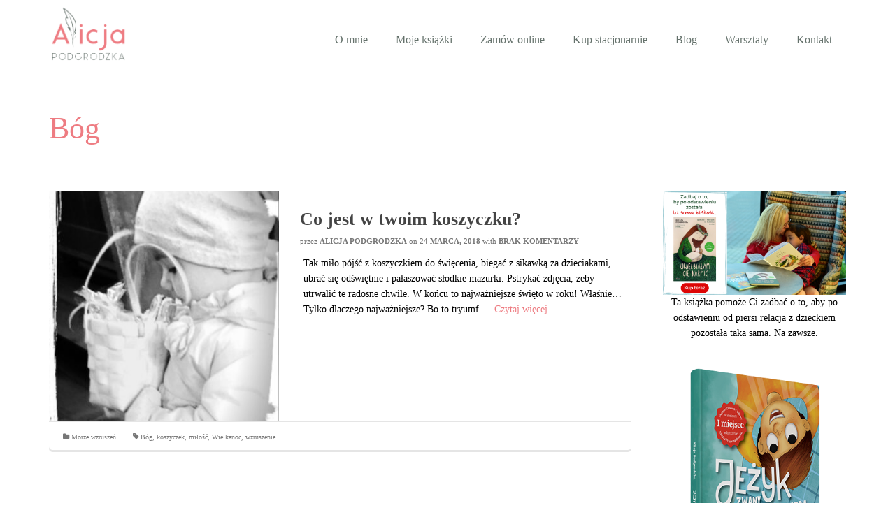

--- FILE ---
content_type: text/html; charset=UTF-8
request_url: https://alicjapodgrodzka.com/tag/bog/
body_size: 20654
content:
<!DOCTYPE html>
<!--[if lt IE 7]><html class="no-js lt-ie9 lt-ie8 lt-ie7" lang="pl-PL" xmlns:fb="https://www.facebook.com/2008/fbml" xmlns:addthis="https://www.addthis.com/help/api-spec"  itemscope="itemscope" itemtype="http://schema.org/WebPage"> <![endif]-->
<!--[if IE 7]><html class="no-js lt-ie9 lt-ie8" lang="pl-PL" xmlns:fb="https://www.facebook.com/2008/fbml" xmlns:addthis="https://www.addthis.com/help/api-spec"  itemscope="itemscope" itemtype="http://schema.org/WebPage"> <![endif]-->
<!--[if IE 8]><html class="no-js lt-ie9" lang="pl-PL" xmlns:fb="https://www.facebook.com/2008/fbml" xmlns:addthis="https://www.addthis.com/help/api-spec"  itemscope="itemscope" itemtype="http://schema.org/WebPage"> <![endif]-->
<!--[if gt IE 8]><!--><html class="no-js" lang="pl-PL" xmlns:fb="https://www.facebook.com/2008/fbml" xmlns:addthis="https://www.addthis.com/help/api-spec"  itemscope="itemscope" itemtype="http://schema.org/WebPage"> <!--<![endif]--><head><script data-no-optimize="1">var litespeed_docref=sessionStorage.getItem("litespeed_docref");litespeed_docref&&(Object.defineProperty(document,"referrer",{get:function(){return litespeed_docref}}),sessionStorage.removeItem("litespeed_docref"));</script> <meta charset="UTF-8"><meta name="viewport" content="width=device-width, initial-scale=1.0"><meta name='robots' content='index, follow, max-image-preview:large, max-snippet:-1, max-video-preview:-1' /><style>img:is([sizes="auto" i], [sizes^="auto," i]) { contain-intrinsic-size: 3000px 1500px }</style> <script id="cookieyes" type="litespeed/javascript" data-src="https://cdn-cookieyes.com/client_data/830216152b29fb5fc5e63655/script.js"></script> <title>Bóg - Alicja Podgrodzka</title><link rel="canonical" href="https://alicjapodgrodzka.com/tag/bog/" /><meta property="og:locale" content="pl_PL" /><meta property="og:type" content="article" /><meta property="og:title" content="Bóg - Alicja Podgrodzka" /><meta property="og:url" content="https://alicjapodgrodzka.com/tag/bog/" /><meta property="og:site_name" content="Alicja Podgrodzka" /><meta name="twitter:card" content="summary_large_image" /> <script type="application/ld+json" class="yoast-schema-graph">{"@context":"https://schema.org","@graph":[{"@type":"CollectionPage","@id":"https://alicjapodgrodzka.com/tag/bog/","url":"https://alicjapodgrodzka.com/tag/bog/","name":"Bóg - Alicja Podgrodzka","isPartOf":{"@id":"https://alicjapodgrodzka.com/#website"},"primaryImageOfPage":{"@id":"https://alicjapodgrodzka.com/tag/bog/#primaryimage"},"image":{"@id":"https://alicjapodgrodzka.com/tag/bog/#primaryimage"},"thumbnailUrl":"https://alicjapodgrodzka.com/wp-content/uploads/2018/09/20180331_215406.jpg","breadcrumb":{"@id":"https://alicjapodgrodzka.com/tag/bog/#breadcrumb"},"inLanguage":"pl-PL"},{"@type":"ImageObject","inLanguage":"pl-PL","@id":"https://alicjapodgrodzka.com/tag/bog/#primaryimage","url":"https://alicjapodgrodzka.com/wp-content/uploads/2018/09/20180331_215406.jpg","contentUrl":"https://alicjapodgrodzka.com/wp-content/uploads/2018/09/20180331_215406.jpg","width":1147,"height":1528,"caption":"Co jest w Twoim koszyczku?"},{"@type":"BreadcrumbList","@id":"https://alicjapodgrodzka.com/tag/bog/#breadcrumb","itemListElement":[{"@type":"ListItem","position":1,"name":"Strona główna","item":"https://alicjapodgrodzka.com/"},{"@type":"ListItem","position":2,"name":"Bóg"}]},{"@type":"WebSite","@id":"https://alicjapodgrodzka.com/#website","url":"https://alicjapodgrodzka.com/","name":"Alicja Podgrodzka","description":"Pisarka","publisher":{"@id":"https://alicjapodgrodzka.com/#organization"},"potentialAction":[{"@type":"SearchAction","target":{"@type":"EntryPoint","urlTemplate":"https://alicjapodgrodzka.com/?s={search_term_string}"},"query-input":{"@type":"PropertyValueSpecification","valueRequired":true,"valueName":"search_term_string"}}],"inLanguage":"pl-PL"},{"@type":"Organization","@id":"https://alicjapodgrodzka.com/#organization","name":"Alicja Podgrodzka | Pisarka","url":"https://alicjapodgrodzka.com/","logo":{"@type":"ImageObject","inLanguage":"pl-PL","@id":"https://alicjapodgrodzka.com/#/schema/logo/image/","url":"https://alicjapodgrodzka.com/wp-content/uploads/2018/11/alicja-podgrodzka-logo-e1542035692174.png","contentUrl":"https://alicjapodgrodzka.com/wp-content/uploads/2018/11/alicja-podgrodzka-logo-e1542035692174.png","width":200,"height":153,"caption":"Alicja Podgrodzka | Pisarka"},"image":{"@id":"https://alicjapodgrodzka.com/#/schema/logo/image/"},"sameAs":["https://www.facebook.com/AlicjaPodgrodzkaPisarka/"]}]}</script> <link rel='dns-prefetch' href='//capi-automation.s3.us-east-2.amazonaws.com' /><link rel='dns-prefetch' href='//s7.addthis.com' /><link rel='dns-prefetch' href='//fonts.googleapis.com' /><link rel='dns-prefetch' href='//www.googletagmanager.com' /><link rel="alternate" type="application/rss+xml" title="Alicja Podgrodzka &raquo; Kanał z wpisami" href="https://alicjapodgrodzka.com/feed/" /><link rel="alternate" type="application/rss+xml" title="Alicja Podgrodzka &raquo; Kanał z komentarzami" href="https://alicjapodgrodzka.com/comments/feed/" /><link rel="alternate" type="application/rss+xml" title="Alicja Podgrodzka &raquo; Kanał z wpisami otagowanymi jako Bóg" href="https://alicjapodgrodzka.com/tag/bog/feed/" /><style id="litespeed-ccss">:host,:root{--fa-font-brands:normal 400 1em/1 "Font Awesome 6 Brands"}:host,:root{--fa-font-regular:normal 400 1em/1 "Font Awesome 6 Free"}:host,:root{--fa-font-solid:normal 900 1em/1 "Font Awesome 6 Free"}ul{box-sizing:border-box}.entry-content{counter-reset:footnotes}:root{--wp--preset--font-size--normal:16px;--wp--preset--font-size--huge:42px}html :where(img[class*=wp-image-]){height:auto;max-width:100%}:where(figure){margin:0 0 1em}:root{--wp--preset--aspect-ratio--square:1;--wp--preset--aspect-ratio--4-3:4/3;--wp--preset--aspect-ratio--3-4:3/4;--wp--preset--aspect-ratio--3-2:3/2;--wp--preset--aspect-ratio--2-3:2/3;--wp--preset--aspect-ratio--16-9:16/9;--wp--preset--aspect-ratio--9-16:9/16;--wp--preset--color--black:#000;--wp--preset--color--cyan-bluish-gray:#abb8c3;--wp--preset--color--white:#fff;--wp--preset--color--pale-pink:#f78da7;--wp--preset--color--vivid-red:#cf2e2e;--wp--preset--color--luminous-vivid-orange:#ff6900;--wp--preset--color--luminous-vivid-amber:#fcb900;--wp--preset--color--light-green-cyan:#7bdcb5;--wp--preset--color--vivid-green-cyan:#00d084;--wp--preset--color--pale-cyan-blue:#8ed1fc;--wp--preset--color--vivid-cyan-blue:#0693e3;--wp--preset--color--vivid-purple:#9b51e0;--wp--preset--color--pinnacle-primary:#ee7c82;--wp--preset--color--pinnacle-primary-light:#64716b;--wp--preset--color--very-light-gray:#eee;--wp--preset--color--very-dark-gray:#444;--wp--preset--gradient--vivid-cyan-blue-to-vivid-purple:linear-gradient(135deg,rgba(6,147,227,1) 0%,rgb(155,81,224) 100%);--wp--preset--gradient--light-green-cyan-to-vivid-green-cyan:linear-gradient(135deg,rgb(122,220,180) 0%,rgb(0,208,130) 100%);--wp--preset--gradient--luminous-vivid-amber-to-luminous-vivid-orange:linear-gradient(135deg,rgba(252,185,0,1) 0%,rgba(255,105,0,1) 100%);--wp--preset--gradient--luminous-vivid-orange-to-vivid-red:linear-gradient(135deg,rgba(255,105,0,1) 0%,rgb(207,46,46) 100%);--wp--preset--gradient--very-light-gray-to-cyan-bluish-gray:linear-gradient(135deg,rgb(238,238,238) 0%,rgb(169,184,195) 100%);--wp--preset--gradient--cool-to-warm-spectrum:linear-gradient(135deg,rgb(74,234,220) 0%,rgb(151,120,209) 20%,rgb(207,42,186) 40%,rgb(238,44,130) 60%,rgb(251,105,98) 80%,rgb(254,248,76) 100%);--wp--preset--gradient--blush-light-purple:linear-gradient(135deg,rgb(255,206,236) 0%,rgb(152,150,240) 100%);--wp--preset--gradient--blush-bordeaux:linear-gradient(135deg,rgb(254,205,165) 0%,rgb(254,45,45) 50%,rgb(107,0,62) 100%);--wp--preset--gradient--luminous-dusk:linear-gradient(135deg,rgb(255,203,112) 0%,rgb(199,81,192) 50%,rgb(65,88,208) 100%);--wp--preset--gradient--pale-ocean:linear-gradient(135deg,rgb(255,245,203) 0%,rgb(182,227,212) 50%,rgb(51,167,181) 100%);--wp--preset--gradient--electric-grass:linear-gradient(135deg,rgb(202,248,128) 0%,rgb(113,206,126) 100%);--wp--preset--gradient--midnight:linear-gradient(135deg,rgb(2,3,129) 0%,rgb(40,116,252) 100%);--wp--preset--font-size--small:13px;--wp--preset--font-size--medium:20px;--wp--preset--font-size--large:36px;--wp--preset--font-size--x-large:42px;--wp--preset--spacing--20:0.44rem;--wp--preset--spacing--30:0.67rem;--wp--preset--spacing--40:1rem;--wp--preset--spacing--50:1.5rem;--wp--preset--spacing--60:2.25rem;--wp--preset--spacing--70:3.38rem;--wp--preset--spacing--80:5.06rem;--wp--preset--shadow--natural:6px 6px 9px rgba(0, 0, 0, 0.2);--wp--preset--shadow--deep:12px 12px 50px rgba(0, 0, 0, 0.4);--wp--preset--shadow--sharp:6px 6px 0px rgba(0, 0, 0, 0.2);--wp--preset--shadow--outlined:6px 6px 0px -3px rgba(255, 255, 255, 1), 6px 6px rgba(0, 0, 0, 1);--wp--preset--shadow--crisp:6px 6px 0px rgba(0, 0, 0, 1)}html{font-family:sans-serif;-ms-text-size-adjust:100%;-webkit-text-size-adjust:100%}body{margin:0}article,aside,figure,header,nav,section{display:block}a{background:0 0}h1{font-size:2em;margin:.67em 0}img{border:0}figure{margin:1em 40px}input{color:inherit;font:inherit;margin:0}input::-moz-focus-inner{border:0;padding:0}input{line-height:normal}*{-webkit-box-sizing:border-box;-moz-box-sizing:border-box;box-sizing:border-box}:before,:after{-webkit-box-sizing:border-box;-moz-box-sizing:border-box;box-sizing:border-box}html{font-size:62.5%}body{font-family:"Helvetica Neue",Helvetica,Arial,sans-serif;font-size:14px;line-height:1.42857143;color:#333;background-color:#fff}input{font-family:inherit;font-size:inherit;line-height:inherit}a{color:#428bca;text-decoration:none}figure{margin:0}img{max-width:100%;width:auto;height:auto;vertical-align:middle;border:0;-ms-interpolation-mode:bicubic}h1,h5{font-family:inherit;font-weight:500;line-height:1.1;color:inherit}h1{margin-top:10px;margin-bottom:10px}h5{margin-top:10px;margin-bottom:10px}h1{font-size:36px}h5{font-size:14px}p{margin:0 0 10px}ul{margin-top:0;margin-bottom:10px}.container{margin-right:auto;margin-left:auto;padding-left:15px;padding-right:15px}.row{margin-left:-15px;margin-right:-15px}.col-ss-3,.col-ss-9,.col-sm-4,.col-sm-8,.col-md-2,.col-md-4,.col-md-8,.col-md-10,.col-md-12,.col-lg-3,.col-lg-9{position:relative;min-height:1px;padding-left:15px;padding-right:15px}.col-ss-3,.col-ss-9{float:left}.col-ss-3{width:25%}.col-ss-9{width:75%}@media (min-width:768px){.container{width:750px}.col-sm-4,.col-sm-8{float:left}.col-sm-4{width:33.33333333%}.col-sm-8{width:66.66666667%}}@media (min-width:992px){.container{width:970px}.col-md-2,.col-md-4,.col-md-8,.col-md-10{float:left}.col-md-2{width:16.66666667%}.col-md-4{width:33.33333333%}.col-md-8{width:66.66666667%}.col-md-10{width:83.33333333%}.col-md-12{width:100%}}@media (min-width:1200px){.container{width:1170px}.col-lg-3,.col-lg-9{float:left}.col-lg-3{width:25%}.col-lg-9{width:75%}}label{display:inline-block;margin-bottom:5px;font-weight:700}.collapse{display:none}.media-object{display:block}.clearfix:before,.clearfix:after,.container:before,.container:after,.row:before,.row:after{content:" ";display:table}.clearfix:after,.container:after,.row:after{clear:both}.pull-left{float:left}.hide{display:none!important}@-ms-viewport{width:device-width}figure.alignnone{margin-left:0;margin-right:0;clear:both}.wp-caption{text-align:center;padding:15px}.contentclass{background:#f9f9f9}.postclass{background:#fff}.titleclass{background-color:#f9f9f9}.headerclass{background:0 0;border-bottom:1px solid rgb(255 255 255/.5)}.mobileclass{background:#444}.trans-header #kad-banner{position:absolute;width:100%;z-index:1020}#logo{margin-left:5px;padding:10px 0}.kad-lg{background-size:contain!important;background-position:left center!important;background-repeat:no-repeat!important;max-width:100%}#logo a.brand{color:#444;font-size:38px;line-height:normal}.trans-header #kad-banner #logo .kad-standard-logo{opacity:0;display:none}#kad-banner #logo .kad-standard-logo-tranbg{display:none}.trans-header #kad-banner #logo .kad-standard-logo-tranbg{display:block;opacity:1}.kad-header-style-basic #logo #thelogo{position:relative}.kad-header-style-basic #logo,.kad-header-style-basic #nav-main{margin:0;padding:0}.kad-header-style-basic #logo #thelogo{display:table-cell;vertical-align:middle;max-width:100%}.kad-header-style-basic #logo a.brand{display:table!important;table-layout:fixed;max-width:100%;width:100%}.kad-header-style-basic #nav-main ul.sf-menu>li>a{margin:0;padding:0 20px}.page-header{padding-top:35px;padding-bottom:35px;margin:0;text-align:center}.header-color-overlay{position:absolute;width:100%;height:100%;left:0;top:0;opacity:.4;background:0 0}h1,h5{color:#444}a{color:#f3690e}a:visited,a:link{text-decoration:none}ul{padding:0;padding-left:20px}img{max-width:100%;height:auto;vertical-align:middle;border:0;-ms-interpolation-mode:bicubic}body{max-width:100%;overflow-x:hidden}.kad-primary-nav{position:relative;z-index:699}.kad-primary-nav ul.sf-menu{float:right}.sf-menu a{color:#444;text-align:center;display:block;position:relative;text-decoration:none;padding:0 20px}.sf-menu,.sf-menu *{list-style:none}.sf-menu{line-height:1;margin:0;padding:0}.sf-menu li{float:left;position:relative;border-bottom:0;padding:0;line-height:normal}#mobile-nav-trigger{display:none;height:0}.nav-trigger-case .kad-navbtn{display:block;padding:0 10px;float:right;margin-left:0;margin-right:0;font-size:28px}.nav-trigger-case .kad-navbtn i{line-height:inherit}.nav-trigger-case.collapsed .kad-navbtn{background:0 0}.kad-mobile-nav{overflow:visible}.kad-mobile-nav .kad-nav-inner li a{float:none;text-decoration:none;display:block;font-size:16px;opacity:.9;padding:10px 15px;color:#fff;border-bottom:1px solid;border-bottom-color:#eee;border-bottom-color:rgb(255 255 255/.02)}.nav-trigger{position:relative}.kad-mobile-nav{position:relative;z-index:800}.kad-nav-collapse{overflow:hidden;height:0;clear:both}.kad-nav-inner .kad-mnav{position:relative;left:0;display:block;margin:0;padding:20px;list-style:none;float:none;margin:0 0 10px}#kad-mobile-nav{display:none;width:100%;height:0}.kad-mobile-nav .kad-nav-inner li{position:relative}[class^=icon-]{font-family:FontAwesome;speak:none;font-style:normal;font-weight:400;font-variant:normal;text-transform:none;line-height:1;-webkit-font-smoothing:antialiased;-moz-osx-font-smoothing:grayscale}[class^=icon-]:before{text-decoration:inherit;display:inline-block;speak:none}a [class^=icon-]{display:inline}.pull-left{float:left}.icon-reorder:before{content:""}#wrapper.container{max-width:100%!important;padding:0!important}#content .main.col-lg-9.col-md-8{padding-right:30px}.titleclass{position:relative}.subhead,.subhead a{font-size:11px;color:#777}.postauthortop a,.postcommentscount a,.postdate .postday{font-weight:700;text-transform:uppercase}.single-article article{margin-top:0}.single-article aside{margin-top:0}.single-article .entry-title{margin-top:0}.single-article .post header{padding:0 0 10px 0}#content .single-article article{margin-top:20px;margin-bottom:20px;padding:25px;-webkit-border-bottom-left-radius:5px;-moz-border-bottom-left-radius:5px;border-bottom-left-radius:5px;-webkit-border-bottom-right-radius:5px;-moz-border-bottom-right-radius:5px;border-bottom-right-radius:5px;-moz-box-shadow:0-3px rgb(0 0 0/.1) inset;-webkit-box-shadow:0-3px rgb(0 0 0/.1) inset;-o-box-shadow:0-3px rgb(0 0 0/.1) inset;box-shadow:0-3px rgb(0 0 0/.1) inset}.titleclass h1,.trans-header #logo a.brand,.kad-primary-nav ul.sf-menu a,.nav-trigger-case.collapsed .kad-navbtn{color:#fff}.wide #wrapper.container{width:100%!important;padding:0!important}.widget{margin-top:30px}.widget-first{margin-top:20px}.kad_img_upload_widget{text-align:center}.blog_item.grid_item .postcommentscount{display:none}body{overflow-x:hidden}.tab-content>.tab-pane{display:none}.author-latestposts img{padding:5px;margin-right:10px;float:left}.author-latestposts h5 a{color:#555}.author-latestposts h5{margin:0 0 10px 100px}.author-latestposts ul{list-style:none;margin:0;padding:0;margin-left:120px}.author-latestposts ul li .recentpost-date{font-size:10px}[class*=wp-image]{display:block;padding:0;margin:15px;border:0;-webkit-border-radius:0;-moz-border-radius:0;border-radius:0;-webkit-box-sizing:border-box;-moz-box-sizing:border-box;box-sizing:border-box}.thumbnail [class*=wp-image]{display:block;padding:0;margin:auto;line-height:20px;border:0;-webkit-border-radius:0;-moz-border-radius:0;border-radius:0;-webkit-box-shadow:none;-moz-box-shadow:none;box-shadow:none}figure.wp-caption{max-width:100%!important}body{-webkit-animation-duration:.1s;-webkit-animation-name:fontfix;-webkit-animation-iteration-count:1;-webkit-animation-timing-function:linear;-webkit-animation-delay:.1s}@-webkit-keyframes fontfix{0%{opacity:1}to{opacity:1}}@media (max-width:1200px){.kad-header-style-basic #nav-main ul.sf-menu>li>a{padding:0 10px}}@media only screen and (device-width:768px){.kad-primary-nav ul.sf-menu{display:none}#kad-mobile-nav{display:block;height:auto}#mobile-nav-trigger{display:block;height:auto}}@media (max-width:992px){body:after{content:"tablet";display:none}.titleclass{background-attachment:scroll!important}#nav-main ul.sf-menu{display:none}#kad-mobile-nav{display:block;height:auto}#mobile-nav-trigger{display:block;height:auto}#content .main.col-lg-9.col-md-8{padding-right:15px;padding-left:15px}header #nav-main{margin:0}}@media (max-width:767px){body:after{content:"phone";display:none}body{padding:0}.container{width:auto;padding:0 20px}.nav-trigger-case .kad-navbtn{font-size:24px}}@media (max-width:479px){body:after{content:"small-phone";display:none}.kad-nav-inner .kad-mnav{padding:10px}}#content .single-article article{-moz-box-shadow:none;-webkit-box-shadow:none;-o-box-shadow:none;box-shadow:none}.titleclass{background-repeat:no-repeat;background-position:left top;background-size:cover;background-image:url(/wp-content/themes/pinnacle/assets/img/demo_header_01.jpg)}.trans-header #pageheader{padding-top:114px}.titleclass{background:#fff}.single-post .single-article header h1.entry-title{display:none}a{color:#ee7c82}.page-header{text-align:left}.kad-header-style-basic #nav-main ul.sf-menu>li>a,.kad-header-style-basic #kad-shrinkheader #mobile-nav-trigger a{line-height:114px}.kad-primary-nav ul.sf-menu a,.nav-trigger-case.collapsed .kad-navbtn{color:#64716b}.trans-header #logo a.brand{color:#fff}.logofont,header #logo a.brand{font-family:Raleway;font-weight:400;font-style:normal;color:#444;font-size:32px}.titleclass{background-color:#fff}.titleclass h1{color:#ee7c82}.contentclass{background-color:#fff}h1{font-family:Montserrat;line-height:50px;font-weight:400;font-style:normal;font-size:44px}h5{font-family:Montserrat;line-height:26px;font-weight:400;font-style:normal;font-size:18px}body{font-family:Montserrat;line-height:22px;font-weight:400;font-style:normal;color:#000;font-size:14px}ul.sf-menu a{font-family:Montserrat;font-weight:400;font-style:normal;color:#444;font-size:16px}.kad-nav-inner .kad-mnav,.kad-mobile-nav .kad-nav-inner li a{font-family:Raleway;line-height:20px;font-weight:400;font-style:normal;font-size:16px}</style><link rel="preload" data-asynced="1" data-optimized="2" as="style" onload="this.onload=null;this.rel='stylesheet'" href="https://alicjapodgrodzka.com/wp-content/litespeed/css/7f5a43fc6a2aee5e910cd2dc26fc22a7.css?ver=d97d1" /><script data-optimized="1" type="litespeed/javascript" data-src="https://alicjapodgrodzka.com/wp-content/plugins/litespeed-cache/assets/js/css_async.min.js"></script> <style id='classic-theme-styles-inline-css' type='text/css'>/*! This file is auto-generated */
.wp-block-button__link{color:#fff;background-color:#32373c;border-radius:9999px;box-shadow:none;text-decoration:none;padding:calc(.667em + 2px) calc(1.333em + 2px);font-size:1.125em}.wp-block-file__button{background:#32373c;color:#fff;text-decoration:none}</style><style id='global-styles-inline-css' type='text/css'>:root{--wp--preset--aspect-ratio--square: 1;--wp--preset--aspect-ratio--4-3: 4/3;--wp--preset--aspect-ratio--3-4: 3/4;--wp--preset--aspect-ratio--3-2: 3/2;--wp--preset--aspect-ratio--2-3: 2/3;--wp--preset--aspect-ratio--16-9: 16/9;--wp--preset--aspect-ratio--9-16: 9/16;--wp--preset--color--black: #000;--wp--preset--color--cyan-bluish-gray: #abb8c3;--wp--preset--color--white: #fff;--wp--preset--color--pale-pink: #f78da7;--wp--preset--color--vivid-red: #cf2e2e;--wp--preset--color--luminous-vivid-orange: #ff6900;--wp--preset--color--luminous-vivid-amber: #fcb900;--wp--preset--color--light-green-cyan: #7bdcb5;--wp--preset--color--vivid-green-cyan: #00d084;--wp--preset--color--pale-cyan-blue: #8ed1fc;--wp--preset--color--vivid-cyan-blue: #0693e3;--wp--preset--color--vivid-purple: #9b51e0;--wp--preset--color--pinnacle-primary: #ee7c82;--wp--preset--color--pinnacle-primary-light: #64716b;--wp--preset--color--very-light-gray: #eee;--wp--preset--color--very-dark-gray: #444;--wp--preset--gradient--vivid-cyan-blue-to-vivid-purple: linear-gradient(135deg,rgba(6,147,227,1) 0%,rgb(155,81,224) 100%);--wp--preset--gradient--light-green-cyan-to-vivid-green-cyan: linear-gradient(135deg,rgb(122,220,180) 0%,rgb(0,208,130) 100%);--wp--preset--gradient--luminous-vivid-amber-to-luminous-vivid-orange: linear-gradient(135deg,rgba(252,185,0,1) 0%,rgba(255,105,0,1) 100%);--wp--preset--gradient--luminous-vivid-orange-to-vivid-red: linear-gradient(135deg,rgba(255,105,0,1) 0%,rgb(207,46,46) 100%);--wp--preset--gradient--very-light-gray-to-cyan-bluish-gray: linear-gradient(135deg,rgb(238,238,238) 0%,rgb(169,184,195) 100%);--wp--preset--gradient--cool-to-warm-spectrum: linear-gradient(135deg,rgb(74,234,220) 0%,rgb(151,120,209) 20%,rgb(207,42,186) 40%,rgb(238,44,130) 60%,rgb(251,105,98) 80%,rgb(254,248,76) 100%);--wp--preset--gradient--blush-light-purple: linear-gradient(135deg,rgb(255,206,236) 0%,rgb(152,150,240) 100%);--wp--preset--gradient--blush-bordeaux: linear-gradient(135deg,rgb(254,205,165) 0%,rgb(254,45,45) 50%,rgb(107,0,62) 100%);--wp--preset--gradient--luminous-dusk: linear-gradient(135deg,rgb(255,203,112) 0%,rgb(199,81,192) 50%,rgb(65,88,208) 100%);--wp--preset--gradient--pale-ocean: linear-gradient(135deg,rgb(255,245,203) 0%,rgb(182,227,212) 50%,rgb(51,167,181) 100%);--wp--preset--gradient--electric-grass: linear-gradient(135deg,rgb(202,248,128) 0%,rgb(113,206,126) 100%);--wp--preset--gradient--midnight: linear-gradient(135deg,rgb(2,3,129) 0%,rgb(40,116,252) 100%);--wp--preset--font-size--small: 13px;--wp--preset--font-size--medium: 20px;--wp--preset--font-size--large: 36px;--wp--preset--font-size--x-large: 42px;--wp--preset--spacing--20: 0.44rem;--wp--preset--spacing--30: 0.67rem;--wp--preset--spacing--40: 1rem;--wp--preset--spacing--50: 1.5rem;--wp--preset--spacing--60: 2.25rem;--wp--preset--spacing--70: 3.38rem;--wp--preset--spacing--80: 5.06rem;--wp--preset--shadow--natural: 6px 6px 9px rgba(0, 0, 0, 0.2);--wp--preset--shadow--deep: 12px 12px 50px rgba(0, 0, 0, 0.4);--wp--preset--shadow--sharp: 6px 6px 0px rgba(0, 0, 0, 0.2);--wp--preset--shadow--outlined: 6px 6px 0px -3px rgba(255, 255, 255, 1), 6px 6px rgba(0, 0, 0, 1);--wp--preset--shadow--crisp: 6px 6px 0px rgba(0, 0, 0, 1);}:where(.is-layout-flex){gap: 0.5em;}:where(.is-layout-grid){gap: 0.5em;}body .is-layout-flex{display: flex;}.is-layout-flex{flex-wrap: wrap;align-items: center;}.is-layout-flex > :is(*, div){margin: 0;}body .is-layout-grid{display: grid;}.is-layout-grid > :is(*, div){margin: 0;}:where(.wp-block-columns.is-layout-flex){gap: 2em;}:where(.wp-block-columns.is-layout-grid){gap: 2em;}:where(.wp-block-post-template.is-layout-flex){gap: 1.25em;}:where(.wp-block-post-template.is-layout-grid){gap: 1.25em;}.has-black-color{color: var(--wp--preset--color--black) !important;}.has-cyan-bluish-gray-color{color: var(--wp--preset--color--cyan-bluish-gray) !important;}.has-white-color{color: var(--wp--preset--color--white) !important;}.has-pale-pink-color{color: var(--wp--preset--color--pale-pink) !important;}.has-vivid-red-color{color: var(--wp--preset--color--vivid-red) !important;}.has-luminous-vivid-orange-color{color: var(--wp--preset--color--luminous-vivid-orange) !important;}.has-luminous-vivid-amber-color{color: var(--wp--preset--color--luminous-vivid-amber) !important;}.has-light-green-cyan-color{color: var(--wp--preset--color--light-green-cyan) !important;}.has-vivid-green-cyan-color{color: var(--wp--preset--color--vivid-green-cyan) !important;}.has-pale-cyan-blue-color{color: var(--wp--preset--color--pale-cyan-blue) !important;}.has-vivid-cyan-blue-color{color: var(--wp--preset--color--vivid-cyan-blue) !important;}.has-vivid-purple-color{color: var(--wp--preset--color--vivid-purple) !important;}.has-black-background-color{background-color: var(--wp--preset--color--black) !important;}.has-cyan-bluish-gray-background-color{background-color: var(--wp--preset--color--cyan-bluish-gray) !important;}.has-white-background-color{background-color: var(--wp--preset--color--white) !important;}.has-pale-pink-background-color{background-color: var(--wp--preset--color--pale-pink) !important;}.has-vivid-red-background-color{background-color: var(--wp--preset--color--vivid-red) !important;}.has-luminous-vivid-orange-background-color{background-color: var(--wp--preset--color--luminous-vivid-orange) !important;}.has-luminous-vivid-amber-background-color{background-color: var(--wp--preset--color--luminous-vivid-amber) !important;}.has-light-green-cyan-background-color{background-color: var(--wp--preset--color--light-green-cyan) !important;}.has-vivid-green-cyan-background-color{background-color: var(--wp--preset--color--vivid-green-cyan) !important;}.has-pale-cyan-blue-background-color{background-color: var(--wp--preset--color--pale-cyan-blue) !important;}.has-vivid-cyan-blue-background-color{background-color: var(--wp--preset--color--vivid-cyan-blue) !important;}.has-vivid-purple-background-color{background-color: var(--wp--preset--color--vivid-purple) !important;}.has-black-border-color{border-color: var(--wp--preset--color--black) !important;}.has-cyan-bluish-gray-border-color{border-color: var(--wp--preset--color--cyan-bluish-gray) !important;}.has-white-border-color{border-color: var(--wp--preset--color--white) !important;}.has-pale-pink-border-color{border-color: var(--wp--preset--color--pale-pink) !important;}.has-vivid-red-border-color{border-color: var(--wp--preset--color--vivid-red) !important;}.has-luminous-vivid-orange-border-color{border-color: var(--wp--preset--color--luminous-vivid-orange) !important;}.has-luminous-vivid-amber-border-color{border-color: var(--wp--preset--color--luminous-vivid-amber) !important;}.has-light-green-cyan-border-color{border-color: var(--wp--preset--color--light-green-cyan) !important;}.has-vivid-green-cyan-border-color{border-color: var(--wp--preset--color--vivid-green-cyan) !important;}.has-pale-cyan-blue-border-color{border-color: var(--wp--preset--color--pale-cyan-blue) !important;}.has-vivid-cyan-blue-border-color{border-color: var(--wp--preset--color--vivid-cyan-blue) !important;}.has-vivid-purple-border-color{border-color: var(--wp--preset--color--vivid-purple) !important;}.has-vivid-cyan-blue-to-vivid-purple-gradient-background{background: var(--wp--preset--gradient--vivid-cyan-blue-to-vivid-purple) !important;}.has-light-green-cyan-to-vivid-green-cyan-gradient-background{background: var(--wp--preset--gradient--light-green-cyan-to-vivid-green-cyan) !important;}.has-luminous-vivid-amber-to-luminous-vivid-orange-gradient-background{background: var(--wp--preset--gradient--luminous-vivid-amber-to-luminous-vivid-orange) !important;}.has-luminous-vivid-orange-to-vivid-red-gradient-background{background: var(--wp--preset--gradient--luminous-vivid-orange-to-vivid-red) !important;}.has-very-light-gray-to-cyan-bluish-gray-gradient-background{background: var(--wp--preset--gradient--very-light-gray-to-cyan-bluish-gray) !important;}.has-cool-to-warm-spectrum-gradient-background{background: var(--wp--preset--gradient--cool-to-warm-spectrum) !important;}.has-blush-light-purple-gradient-background{background: var(--wp--preset--gradient--blush-light-purple) !important;}.has-blush-bordeaux-gradient-background{background: var(--wp--preset--gradient--blush-bordeaux) !important;}.has-luminous-dusk-gradient-background{background: var(--wp--preset--gradient--luminous-dusk) !important;}.has-pale-ocean-gradient-background{background: var(--wp--preset--gradient--pale-ocean) !important;}.has-electric-grass-gradient-background{background: var(--wp--preset--gradient--electric-grass) !important;}.has-midnight-gradient-background{background: var(--wp--preset--gradient--midnight) !important;}.has-small-font-size{font-size: var(--wp--preset--font-size--small) !important;}.has-medium-font-size{font-size: var(--wp--preset--font-size--medium) !important;}.has-large-font-size{font-size: var(--wp--preset--font-size--large) !important;}.has-x-large-font-size{font-size: var(--wp--preset--font-size--x-large) !important;}
:where(.wp-block-post-template.is-layout-flex){gap: 1.25em;}:where(.wp-block-post-template.is-layout-grid){gap: 1.25em;}
:where(.wp-block-columns.is-layout-flex){gap: 2em;}:where(.wp-block-columns.is-layout-grid){gap: 2em;}
:root :where(.wp-block-pullquote){font-size: 1.5em;line-height: 1.6;}</style><style id='contact-form-7-inline-css' type='text/css'>.wpcf7 .wpcf7-recaptcha iframe {margin-bottom: 0;}.wpcf7 .wpcf7-recaptcha[data-align="center"] > div {margin: 0 auto;}.wpcf7 .wpcf7-recaptcha[data-align="right"] > div {margin: 0 0 0 auto;}</style><style id='woocommerce-inline-inline-css' type='text/css'>.woocommerce form .form-row .required { visibility: visible; }</style> <script type="text/javascript" defer='defer' src="https://alicjapodgrodzka.com/wp-includes/js/jquery/jquery.min.js" id="jquery-core-js"></script> <script id="wc-add-to-cart-js-extra" type="litespeed/javascript">var wc_add_to_cart_params={"ajax_url":"\/wp-admin\/admin-ajax.php","wc_ajax_url":"\/?wc-ajax=%%endpoint%%","i18n_view_cart":"Zobacz koszyk","cart_url":"https:\/\/alicjapodgrodzka.com\/koszyk\/","is_cart":"","cart_redirect_after_add":"yes"}</script> <script id="woocommerce-js-extra" type="litespeed/javascript">var woocommerce_params={"ajax_url":"\/wp-admin\/admin-ajax.php","wc_ajax_url":"\/?wc-ajax=%%endpoint%%","i18n_password_show":"Poka\u017c has\u0142o","i18n_password_hide":"Ukryj has\u0142o"}</script> <script type="text/javascript" defer='defer' src="https://s7.addthis.com/js/300/addthis_widget.js?ver=6.8.3#pubid=wp-8037f60ee8694ad7915a0e4556396778" id="addthis_widget-js"></script> <!--[if lt IE 9]> <script type="text/javascript" defer='defer' src="https://alicjapodgrodzka.com/wp-content/themes/pinnacle/assets/js/vendor/respond.min.js" id="pinnacle-respond-js"></script> <![endif]--><link rel="https://api.w.org/" href="https://alicjapodgrodzka.com/wp-json/" /><link rel="alternate" title="JSON" type="application/json" href="https://alicjapodgrodzka.com/wp-json/wp/v2/tags/40" /><link rel="EditURI" type="application/rsd+xml" title="RSD" href="https://alicjapodgrodzka.com/xmlrpc.php?rsd" /><meta name="generator" content="WordPress 6.8.3" /><meta name="generator" content="WooCommerce 10.4.3" /><meta name="generator" content="Site Kit by Google 1.170.0" /> <script type="litespeed/javascript" data-src="https://www.googletagmanager.com/gtag/js?id=UA-128675300-1"></script> <script type="litespeed/javascript">window.dataLayer=window.dataLayer||[];function gtag(){dataLayer.push(arguments)}
gtag('js',new Date());gtag('config','UA-128675300-1')</script>  <script type="litespeed/javascript">!function(f,b,e,v,n,t,s){if(f.fbq)return;n=f.fbq=function(){n.callMethod?n.callMethod.apply(n,arguments):n.queue.push(arguments)};if(!f._fbq)f._fbq=n;n.push=n;n.loaded=!0;n.version='2.0';n.queue=[];t=b.createElement(e);t.async=!0;t.src=v;s=b.getElementsByTagName(e)[0];s.parentNode.insertBefore(t,s)}(window,document,'script','https://connect.facebook.net/en_US/fbevents.js');fbq('init','1117465395079970');fbq('track','PageView')</script> <noscript>
<img height="1" width="1"
src="https://www.facebook.com/tr?id=1117465395079970&ev=PageView
&noscript=1"/>
</noscript>
 <script type="litespeed/javascript">(function(m,a,i,l,e,r){m.MailerLiteObject=e;function f(){var c={a:arguments,q:[]};var r=this.push(c);return"number"!=typeof r?r:f.bind(c.q)}
f.q=f.q||[];m[e]=m[e]||f.bind(f.q);m[e].q=m[e].q||f.q;r=a.createElement(i);var _=a.getElementsByTagName(i)[0];r.async=1;r.src=l+'?'+(~~(new Date().getTime()/10000000));_.parentNode.insertBefore(r,_)})(window,document,'script','https://static.mailerlite.com/js/universal.js','ml');var ml_account=ml('accounts','1288212','i9s8d4j0j5','load')</script>  <script type="litespeed/javascript">var light_error="The Image could not be loaded.",light_of="%curr% of %total%",light_load="Loading..."</script><style type="text/css">#kad-banner #topbar .topbarsociallinks li a {font-size:14px;}.trans-header #pageheader {padding-top:114px;}.titleclass {background:#ffffff;}.headerfont, .tp-caption, .yith-wcan-list li, .yith-wcan .yith-wcan-reset-navigation, ul.yith-wcan-label li a, .product_item .price {font-family:Montserrat;} 
  .topbarmenu ul li {font-family:Montserrat;}
  #kadbreadcrumbs {font-family:Montserrat;}a:hover, .has-pinnacle-primary-light-color {color: #64716b;} 
.kad-btn-primary:hover, .login .form-row .button:hover, #payment #place_order:hover, .yith-wcan .yith-wcan-reset-navigation:hover, .widget_shopping_cart_content .checkout:hover, .woocommerce-message .button:hover, #commentform .form-submit #submit:hover, .wpcf7 input.wpcf7-submit:hover, .widget_layered_nav_filters ul li a:hover, table.shop_table td.actions .checkout-button.button:hover, .product_item.hidetheaction:hover .add_to_cart_button, .kad-btn-primary:hover, input[type="submit"].button:hover, .single_add_to_cart_button:hover, .order-actions .button:hover, .woocommerce-message .button:hover,  #kad-top-cart-popup .buttons .button.checkout:hover, #kad-head-cart-popup .buttons .button.checkout:hover, #commentform .form-submit #submit:hover, .checkout-button:hover, #payment #place_order:hover, .widget_shopping_cart_content .checkout:hover, .cart-collaterals .shipping_calculator .button:hover, .yith-wcan .yith-wcan-reset-navigation:hover, .login .form-row .button:hover, .post-password-form input[type="submit"]:hover, table.shop_table td.actions .checkout-button.button:hover .widget_layered_nav ul li.chosen a:hover, .checkout-button:hover, .order-actions .button:hover, input[type="submit"].button:hover, .product_item.hidetheaction:hover .kad_add_to_cart, .product_item.hidetheaction:hover a.button, .post-password-form input[type="submit"]:hover, .return-to-shop a.wc-backward:hover, .has-pinnacle-primary-light-background-color {background: #64716b;}.single-post .single-article header h1.entry-title {display:none;}.kt-home-call-to-action {padding:20px 0;}.home-message:hover {background-color:#ee7c82; background-color: rgba(238, 124, 130, 0.6);}
nav.woocommerce-pagination ul li a:hover, .wp-pagenavi a:hover, .woocommerce-info, .panel-heading .accordion-toggle, .variations .kad_radio_variations label:hover, .variations .kad_radio_variations label.selectedValue,.variations .kad_radio_variations label:hover {border-color: #ee7c82;}
a, .product_price ins .amount, .price ins .amount, .price ins, .color_primary, .postedinbottom a:hover, .footerclass a:hover, .posttags a:hover, .subhead a:hover, .nav-trigger-case:hover .kad-menu-name, .star-rating, .kad-btn-border-white:hover, .tp-caption .kad-btn-border-white:hover, .woocommerce-info:before, .nav-trigger-case:hover .kad-navbtn, #wp-calendar a, .widget_categories .widget-inner .cat-item a:hover, .widget_archive li a:hover, .widget_nav_menu li a:hover,.widget_recent_entries li a:hover, .widget_pages li a:hover, .product-categories li a:hover, .product-categories li a:hover, .has-pinnacle-primary-color {color: #ee7c82;}
.widget_price_filter .ui-slider .ui-slider-handle, .product_item .kad_add_to_cart:hover, .product_item a.button:hover, .product_item.hidetheaction:hover .kad_add_to_cart:hover, .kad-btn-primary, html .woocommerce-page .widget_layered_nav ul.yith-wcan-label li a:hover, html .woocommerce-page .widget_layered_nav ul.yith-wcan-label li.chosen a, nav.woocommerce-pagination ul li span.current, nav.woocommerce-pagination ul li a:hover, .product-category.grid_item a:hover h5, .woocommerce-message .button, .widget_layered_nav_filters ul li a, .widget_layered_nav ul li.chosen a, .wpcf7 input.wpcf7-submit, .yith-wcan .yith-wcan-reset-navigation, .panel-heading .accordion-toggle, .nav-tabs li.active, .menu-cart-btn .kt-cart-total, .form-search .search-icon, .product_item .add_to_cart_button:hover, div.product .woocommerce-tabs ul.tabs li.active, #containerfooter .menu li a:hover, .bg_primary, .home-iconmenu .home-icon-item:hover i, .home-iconmenu .home-icon-item:hover h4:after, .home-iconmenu .home-icon-item:hover .kad-btn-primary, p.demo_store, #commentform .form-submit #submit, .kad-hover-bg-primary:hover, .widget_shopping_cart_content .checkout, .product_item.hidetheaction:hover .add_to_cart_button:hover, .product_item.hidetheaction:hover a.button:hover, .productnav a:hover, .kad-btn-primary, .single_add_to_cart_button, #commentform .form-submit #submit, #payment #place_order, .yith-wcan .yith-wcan-reset-navigation, .checkout-button, .widget_shopping_cart_content .checkout, .cart-collaterals .shipping_calculator .button, .login .form-row .button, .order-actions .button, input[type="submit"].button, .post-password-form input[type="submit"], #kad-top-cart-popup .button.checkout, #kad-head-cart-popup .button.checkout, table.shop_table td.actions .checkout-button.button, .select2-container .select2-choice .select2-arrow, .woocommerce span.onsale, span.onsale, .woocommerce #carouselcontainer span.onsale, #filters li a.selected, #filters li a:hover, .p_primarystyle .portfolio-hoverover, .woocommerce-message, .woocommerce-error, a.added_to_cart:hover, .cart-collaterals .cart_totals tr.order-total, .cart-collaterals .shipping_calculator h2 a:hover, .top-menu-cart-btn .kt-cart-total, #topbar ul.sf-menu li a:hover, .topbarmenu ul.sf-menu li.sf-dropdown:hover, .topbarsociallinks li a:hover, #topbar .nav-trigger-case .kad-navbtn:hover, .top-menu-search-btn:hover, .top-search-btn.collapsed:hover, .top-menu-cart-btn:hover, .top-cart-btn.collapsed:hover, .wp-pagenavi .current, .wp-pagenavi a:hover, .login .form-row .button, .post-password-form input[type="submit"], .kad-post-navigation .kad-previous-link a:hover, .kad-post-navigation .kad-next-link a:hover, .select2-results .select2-highlighted, .variations .kad_radio_variations label.selectedValue, #payment #place_order, .checkout-button, input[type="submit"].button, .order-actions .button, .productnav a:hover, #nav-main ul.sf-menu ul li a:hover, #nav-main ul.sf-menu ul li.current-menu-item a, .woocommerce-checkout .chosen-container .chosen-results li.highlighted, .return-to-shop a.wc-backward, .has-pinnacle-primary-background-color {background: #ee7c82;}.page-header {text-align: left;}@media (max-width: 992px){#kadbreadcrumbs {text-align: left;}}.product_item .product_details h5 {min-height:50px;}@media (max-width: 767px) {#topbar{display:none;}}.kad-header-style-basic #nav-main ul.sf-menu > li > a, .kad-header-style-basic #kad-shrinkheader #mobile-nav-trigger a {line-height:114px;}.none-trans-header .nav-trigger-case.collapsed .kad-navbtn, .is-sticky .nav-trigger-case.collapsed .kad-navbtn {color:#444444;}.woocommerce-message  {
    border: solid 2px #ee7c82 !important;
    background: #ffff !important;
    color: #ee7c82 !important;
}

.woocommerce-error:before, .woocommerce-info:before, .woocommerce-message:before {
color: #ee7c82 !important;
}


.woocommerce form .form-row label, .woocommerce-page form .form-row label {
    display: inline;
}

input[type=checkbox], input[type=radio] {
    margin: 4px 20px 0 0;
    margin-top: 1px9;
    line-height: normal;
}

.cart_totals .woocommerce-shipping-totals {
display: none !important;
}

.woocommerce form .form-row .input-checkbox, .woocommerce-page form .form-row .input-checkbox {
    display: inline;
    margin: -2px 4px 0 0;
    text-align: center;
    vertical-align: middle;
}

h2 {
    font-family: Montserrat;
    line-height: 40px;
    font-weight: 400;
    font-style: normal;
    font-size: 30px !important;
}

.page-template-template-feature #nav-main {
display: none !important;
}


.przycisk .ow-button :hover {
background-color: #ffff;
}

body.page #content .main .pageclass {
    padding: 0px 15px 20px;
}</style><noscript><style>.woocommerce-product-gallery{ opacity: 1 !important; }</style></noscript><style type="text/css">.recentcomments a{display:inline !important;padding:0 !important;margin:0 !important;}</style> <script  type="litespeed/javascript">!function(f,b,e,v,n,t,s){if(f.fbq)return;n=f.fbq=function(){n.callMethod?n.callMethod.apply(n,arguments):n.queue.push(arguments)};if(!f._fbq)f._fbq=n;n.push=n;n.loaded=!0;n.version='2.0';n.queue=[];t=b.createElement(e);t.async=!0;t.src=v;s=b.getElementsByTagName(e)[0];s.parentNode.insertBefore(t,s)}(window,document,'script','https://connect.facebook.net/en_US/fbevents.js')</script>  <script  type="litespeed/javascript">fbq('init','2592130594413252',{},{"agent":"woocommerce_0-10.4.3-3.5.15"});document.addEventListener('DOMContentLiteSpeedLoaded',function(){document.body.insertAdjacentHTML('beforeend','<div class=\"wc-facebook-pixel-event-placeholder\"></div>')},!1)</script>  <script data-cfasync="false" type="text/javascript">if (window.addthis_product === undefined) { window.addthis_product = "wpp"; } if (window.wp_product_version === undefined) { window.wp_product_version = "wpp-6.2.7"; } if (window.addthis_share === undefined) { window.addthis_share = {}; } if (window.addthis_config === undefined) { window.addthis_config = {"data_track_clickback":true,"ignore_server_config":true,"ui_atversion":300}; } if (window.addthis_layers === undefined) { window.addthis_layers = {}; } if (window.addthis_layers_tools === undefined) { window.addthis_layers_tools = [{"responsiveshare":{"numPreferredServices":2,"counts":"one","size":"20px","style":"responsive","shareCountThreshold":0,"services":"facebook,google_plusone_share,email,messenger,print","elements":".addthis_inline_share_toolbox_0rg4,.at-below-post,.at-below-post-page,.at-above-post","id":"responsiveshare"}}]; } else { window.addthis_layers_tools.push({"responsiveshare":{"numPreferredServices":2,"counts":"one","size":"20px","style":"responsive","shareCountThreshold":0,"services":"facebook,google_plusone_share,email,messenger,print","elements":".addthis_inline_share_toolbox_0rg4,.at-below-post,.at-below-post-page,.at-above-post","id":"responsiveshare"}});  } if (window.addthis_plugin_info === undefined) { window.addthis_plugin_info = {"info_status":"enabled","cms_name":"WordPress","plugin_name":"Share Buttons by AddThis","plugin_version":"6.2.7","plugin_mode":"WordPress","anonymous_profile_id":"wp-8037f60ee8694ad7915a0e4556396778","page_info":{"template":"archives","post_type":""},"sharing_enabled_on_post_via_metabox":false}; } 
                    (function() {
                      var first_load_interval_id = setInterval(function () {
                        if (typeof window.addthis !== 'undefined') {
                          window.clearInterval(first_load_interval_id);
                          if (typeof window.addthis_layers !== 'undefined' && Object.getOwnPropertyNames(window.addthis_layers).length > 0) {
                            window.addthis.layers(window.addthis_layers);
                          }
                          if (Array.isArray(window.addthis_layers_tools)) {
                            for (i = 0; i < window.addthis_layers_tools.length; i++) {
                              window.addthis.layers(window.addthis_layers_tools[i]);
                            }
                          }
                        }
                     },1000)
                    }());</script><link rel="icon" href="https://alicjapodgrodzka.com/wp-content/uploads/2018/08/logo-60x60.jpg" sizes="32x32" /><link rel="icon" href="https://alicjapodgrodzka.com/wp-content/uploads/2018/08/logo-300x300.jpg" sizes="192x192" /><link rel="apple-touch-icon" href="https://alicjapodgrodzka.com/wp-content/uploads/2018/08/logo-300x300.jpg" /><meta name="msapplication-TileImage" content="https://alicjapodgrodzka.com/wp-content/uploads/2018/08/logo-300x300.jpg" /><style type="text/css" title="dynamic-css" class="options-output">.kad-primary-nav ul.sf-menu a,.nav-trigger-case.collapsed .kad-navbtn{color:#64716b;}.sticky-wrapper #logo a.brand, .trans-header #logo a.brand{color:#ffffff;}.is-sticky header #logo a.brand,.logofont,.none-trans-header header #logo a.brand,header #logo a.brand{font-family:Raleway;font-weight:400;font-style:normal;color:#444444;font-size:32px;}.titleclass{background-color:#ffffff;}.titleclass h1{color:#ee7c82;}.titleclass .subtitle{color:#64716b;}.kad-call-button-case a.kad-btn-primary{color:#ffffff;}.kad-call-button-case a.kad-btn-primary{background-color:#ee7c82;}.kad-call-button-case a.kad-btn-primary:hover{color:#64716b;}.kad-call-button-case a.kad-btn-primary:hover{background-color:#ffffff;}.kt-home-call-to-action{background-color:#ffffff;}.product_item .product_details h5, .product-category.grid_item a h5{font-family:Raleway;line-height:20px;font-weight:700;font-style:normal;color:#ee7c82;font-size:15px;}.contentclass{background-color:#ffffff;}h1{font-family:Montserrat;line-height:50px;font-weight:400;font-style:normal;font-size:44px;}h2{font-family:Montserrat;line-height:40px;font-weight:600;font-style:normal;font-size:36px;}h3{font-family:Montserrat;line-height:40px;font-weight:600;font-style:normal;font-size:26px;}h4{font-family:Montserrat;line-height:34px;font-weight:700;font-style:normal;font-size:21px;}h5{font-family:Montserrat;line-height:26px;font-weight:400;font-style:normal;font-size:18px;}.subtitle{font-family:Parisienne;line-height:48px;font-weight:400;font-style:normal;color:#000000;font-size:42px;}body{font-family:Montserrat;line-height:22px;font-weight:400;font-style:normal;color:#000000;font-size:14px;}.is-sticky .kad-primary-nav ul.sf-menu a, ul.sf-menu a, .none-trans-header .kad-primary-nav ul.sf-menu a{font-family:Montserrat;font-weight:400;font-style:normal;color:#444444;font-size:16px;}.kad-nav-inner .kad-mnav, .kad-mobile-nav .kad-nav-inner li a, .kad-mobile-nav .kad-nav-inner li .kad-submenu-accordion{font-family:Raleway;line-height:20px;font-weight:400;font-style:normal;font-size:16px;}#topbar ul.sf-menu > li > a, #topbar .top-menu-cart-btn, #topbar .top-menu-search-btn, #topbar .nav-trigger-case .kad-navbtn, #topbar .topbarsociallinks li a{font-family:Raleway;font-weight:400;font-style:normal;font-size:11px;}</style></head><body class="archive tag tag-bog tag-40 wp-embed-responsive wp-theme-pinnacle wp-child-theme-child-theme theme-pinnacle woocommerce-no-js wide trans-header not_ie" ><div id="wrapper" class="container"><header id="kad-banner" class="banner headerclass kad-header-style-basic" data-pageheaderbg="1" data-header-base-height="114"><div id="kad-shrinkheader" class="container" style="height:114px; line-height:114px;"><div class="row"><div class="col-md-2 col-sm-8 col-ss-9 clearfix kad-header-left"><div id="logo" class="logocase">
<a class="brand logofont" style="height:114px; line-height:114px; display:block;" href="https://alicjapodgrodzka.com"><div id="thelogo" style="height:114px; line-height:114px;"><div style="background-image: url('https://alicjapodgrodzka.com/wp-content/uploads/2018/08/logo-transp.png'); max-height:114px; height:467px; width:467px;" class="kad-standard-logo kad-lg"></div><div style="background-image: url('https://alicjapodgrodzka.com/wp-content/uploads/2018/08/logo-transp.png'); max-height:114px; height:467px; width:467px;" class="kad-lg kad-standard-logo-tranbg"></div></div>
</a></div></div><div class="col-md-10 col-sm-4 col-ss-3 kad-header-right"><nav id="nav-main" class="clearfix kad-primary-nav"><ul id="menu-menu-glowne" class="sf-menu"><li  class="menu-o-mnie"><a href="https://alicjapodgrodzka.com/o-mnie/"><span>O mnie</span></a></li><li  class="menu-moje-ksiazki"><a href="https://alicjapodgrodzka.com/moje-ksiazki/"><span>Moje książki</span></a></li><li  class="menu-zamow-online"><a href="https://alicjapodgrodzka.com/sklep/"><span>Zamów online</span></a></li><li  class="menu-kup-stacjonarnie"><a href="https://alicjapodgrodzka.com/kup-stacjonarnie/"><span>Kup stacjonarnie</span></a></li><li  class="menu-blog"><a href="https://alicjapodgrodzka.com/blog/"><span>Blog</span></a></li><li  class="menu-warsztaty"><a href="https://alicjapodgrodzka.com/warsztaty/"><span>Warsztaty</span></a></li><li  class="menu-kontakt"><a href="https://alicjapodgrodzka.com/kontakt/"><span>Kontakt</span></a></li></ul></nav><div id="mobile-nav-trigger" class="nav-trigger">
<a class="nav-trigger-case collapsed" data-toggle="collapse" rel="nofollow" data-target=".mobile_menu_collapse"><div class="kad-navbtn mobileclass clearfix"><i class="icon-reorder"></i></div>
</a></div></div></div></div><div class="container"><div id="kad-mobile-nav" class="kad-mobile-nav"><div class="kad-nav-inner mobileclass"><div id="mobile_menu_collapse" class="kad-nav-collapse collapse mobile_menu_collapse"><ul id="menu-menu-glowne-1" class="kad-mnav"><li  class="menu-o-mnie"><a href="https://alicjapodgrodzka.com/o-mnie/"><span>O mnie</span></a></li><li  class="menu-moje-ksiazki"><a href="https://alicjapodgrodzka.com/moje-ksiazki/"><span>Moje książki</span></a></li><li  class="menu-zamow-online"><a href="https://alicjapodgrodzka.com/sklep/"><span>Zamów online</span></a></li><li  class="menu-kup-stacjonarnie"><a href="https://alicjapodgrodzka.com/kup-stacjonarnie/"><span>Kup stacjonarnie</span></a></li><li  class="menu-blog"><a href="https://alicjapodgrodzka.com/blog/"><span>Blog</span></a></li><li  class="menu-warsztaty"><a href="https://alicjapodgrodzka.com/warsztaty/"><span>Warsztaty</span></a></li><li  class="menu-kontakt"><a href="https://alicjapodgrodzka.com/kontakt/"><span>Kontakt</span></a></li></ul></div></div></div></div></header><div class="wrap contentclass" role="document"><div id="pageheader" class="titleclass"><div class="header-color-overlay"></div><div class="container"><div class="page-header"><div class="row"><div class="col-md-12"><h1 class="kad-page-title entry-title" itemprop="name headline">Bóg</h1></div></div></div></div></div><div id="content" class="container"><div class="row"><div class="main col-lg-9 col-md-8 kt-sidebar  postlist " role="main"><article id="post-161" class="kad_blog_item postclass kad-animation post-161 post type-post status-publish format-standard has-post-thumbnail hentry category-morze-wzruszen tag-bog tag-koszyczek tag-milosc tag-wielkanoc tag-wzruszenie" data-animation="fade-in" data-delay="0"><div class="row"><div class="col-md-5"><div class="imghoverclass img-margin-center" >
<a href="https://alicjapodgrodzka.com/co-jest-w-twoim-koszyczku/" title="Co jest w twoim koszyczku?">
<img data-lazyloaded="1" src="[data-uri]" data-src="https://alicjapodgrodzka.com/wp-content/uploads/2018/09/20180331_215406-360x360.jpg" alt="Co jest w twoim koszyczku?" class="iconhover" width="360" height="360" data-srcset="https://alicjapodgrodzka.com/wp-content/uploads/2018/09/20180331_215406-360x360.jpg 360w, https://alicjapodgrodzka.com/wp-content/uploads/2018/09/20180331_215406-300x300.jpg 300w, https://alicjapodgrodzka.com/wp-content/uploads/2018/09/20180331_215406-100x100.jpg 100w, https://alicjapodgrodzka.com/wp-content/uploads/2018/09/20180331_215406-150x150.jpg 150w, https://alicjapodgrodzka.com/wp-content/uploads/2018/09/20180331_215406-60x60.jpg 60w, https://alicjapodgrodzka.com/wp-content/uploads/2018/09/20180331_215406-720x720.jpg 720w" data-sizes="(max-width: 360px) 100vw, 360px">
</a></div></div><div class="col-md-7 postcontent"><header>
<a href="https://alicjapodgrodzka.com/co-jest-w-twoim-koszyczku/"><h3 class="entry-title">Co jest w twoim koszyczku?</h3></a><div class="subhead">
<span class="postauthortop author vcard">
przez <span itemprop="author"><a href="https://alicjapodgrodzka.com/author/admin/" class="fn" rel="author">Alicja Podgrodzka</a></span>
</span>
<span class="updated postdate">on <span class="postday" itemprop="datePublished">24 marca, 2018</span></span>
<span class="postcommentscount">with
<a href="https://alicjapodgrodzka.com/co-jest-w-twoim-koszyczku/#post_comments">Brak komentarzy</a>
</span></div></header><div class="entry-content"><div class="at-above-post-arch-page addthis_tool" data-url="https://alicjapodgrodzka.com/co-jest-w-twoim-koszyczku/"></div><p>Tak miło pójść z koszyczkiem do święcenia, biegać z sikawką za dzieciakami, ubrać się odświętnie i pałaszować słodkie mazurki. Pstrykać zdjęcia, żeby utrwalić te radosne chwile. W końcu to najważniejsze święto w roku! Właśnie&#8230; Tylko dlaczego najważniejsze? Bo to tryumf &hellip; <a href="https://alicjapodgrodzka.com/co-jest-w-twoim-koszyczku/">Czytaj więcej</a></p><div class="at-below-post-arch-page addthis_tool" data-url="https://alicjapodgrodzka.com/co-jest-w-twoim-koszyczku/"></div><p></p></div></div><div class="col-md-12 postfooterarea"><footer class="clearfix">
<span class="postedinbottom"><i class="icon-folder-close"></i> <a href="https://alicjapodgrodzka.com/category/morze-wzruszen/" rel="category tag">Morze wzruszeń</a></span>
<span class="posttags color_gray"><i class="icon-tag"></i> <a href="https://alicjapodgrodzka.com/tag/bog/" rel="tag">Bóg</a>, <a href="https://alicjapodgrodzka.com/tag/koszyczek/" rel="tag">koszyczek</a>, <a href="https://alicjapodgrodzka.com/tag/milosc/" rel="tag">miłość</a>, <a href="https://alicjapodgrodzka.com/tag/wielkanoc/" rel="tag">Wielkanoc</a>, <a href="https://alicjapodgrodzka.com/tag/wzruszenie/" rel="tag">wzruszenie</a> </span></footer></div></div></article></div><aside class="col-lg-3 col-md-4" role="complementary"><div class="sidebar"><section id="kadence_simple_image-4" class="widget-1 widget-first widget kadence_simple_image"><div class="widget-inner"><div class="kad_img_upload_widget">
<a href="https://alicjapodgrodzka.com/produkt/uwielbialam-cie-karmic-ksiazka/" target="_blank">        <img data-lazyloaded="1" src="[data-uri]" width="1640" height="924" data-src="https://alicjapodgrodzka.com/wp-content/uploads/2021/02/APodgrodzka_na_bloga_Uwielbialam.png" alt="Emocje w procesie karmienia piersią" />
</a><p class="kadence_image_widget_caption">Ta książka pomoże Ci zadbać o to, aby po odstawieniu od piersi relacja z dzieckiem pozostała taka sama. Na zawsze.</p></div></div></section><section id="kadence_simple_image-2" class="widget-2 widget kadence_simple_image"><div class="widget-inner"><div class="kad_img_upload_widget">
<a href="https://alicjapodgrodzka.com/jezyk-zwany-pajacykiem/" target="_blank">        <img data-lazyloaded="1" src="[data-uri]" width="360" height="558" data-src="https://alicjapodgrodzka.com/wp-content/uploads/2018/10/ksiazka_2.png" alt="" />
</a><p class="kadence_image_widget_caption">&quot;Odkryłam jedną z najlepszych polskich edukacyjnych książeczek dla dzieci ostatnich lat. (...) Jest po prostu genialna.&quot; @ladymarzann, IG</p></div></div></section><section id="kadence_simple_image-3" class="widget-3 widget kadence_simple_image"><div class="widget-inner"><div class="kad_img_upload_widget">
<a href="https://alicjapodgrodzka.com/oferta-dla-przedszkoli/" target="_blank">        <img data-lazyloaded="1" src="[data-uri]" width="1080" height="1080" data-src="https://alicjapodgrodzka.com/wp-content/uploads/2020/11/oferta-dla-przedszkoli-alicja-podgrodzka-jezyk-zwany-pajacykiem.jpg" alt="ksiazka-dla-dzieci-czytana-przez-pisarke-dwojka-dzieci" />
</a></div></div></section><section id="categories-2" class="widget-4 widget widget_categories"><div class="widget-inner"><h5 class="widget-title">Kategorie</h5><ul><li class="cat-item cat-item-11"><a href="https://alicjapodgrodzka.com/category/garsc-motywacji/">Garść motywacji</a><span class="count">(3)</span></li><li class="cat-item cat-item-6"><a href="https://alicjapodgrodzka.com/category/kropla-wiedzy/">Kropla wiedzy</a><span class="count">(10)</span></li><li class="cat-item cat-item-13"><a href="https://alicjapodgrodzka.com/category/morze-wzruszen/">Morze wzruszeń</a><span class="count">(13)</span></li><li class="cat-item cat-item-1"><a href="https://alicjapodgrodzka.com/category/uncategorized/">Uncategorized</a><span class="count">(1)</span></li></ul></div></section><section id="recent-posts-2" class="widget-5 widget widget_recent_entries"><div class="widget-inner"><h5 class="widget-title">Ostatnie wpisy</h5><ul><li>
<a href="https://alicjapodgrodzka.com/alicja-podgrodzka-wsrod-najlepszych-ranking-okoloczytelniczy-opowiem-ci/">Alicja Podgrodzka wśród najlepszych &#8211; Ranking okołoczytelniczy Opowiem Ci</a></li><li>
<a href="https://alicjapodgrodzka.com/docenic-cud-karmienia-zdjac-ciezar-trudnych-emocji/">Docenić cud karmienia, zdjąć ciężar trudnych emocji</a></li><li>
<a href="https://alicjapodgrodzka.com/kapelusz-edyty-2020/">Kapelusz Edyty 2020</a></li><li>
<a href="https://alicjapodgrodzka.com/okladka-ktora-przyciaga/">Okładka, która przyciąga</a></li><li>
<a href="https://alicjapodgrodzka.com/jak-trudno-wybrac-tytul-ksiazki/">Jak (trudno) wybrać tytuł książki</a></li></ul></div></section><section id="recent-comments-2" class="widget-6 widget widget_recent_comments"><div class="widget-inner"><h5 class="widget-title">Najnowsze komentarze</h5><ul id="recentcomments"><li class="recentcomments"><span class="comment-author-link">Alicja Podgrodzka</span> - <a href="https://alicjapodgrodzka.com/okladka-ktora-przyciaga/#comment-1026">Okładka, która przyciąga</a></li><li class="recentcomments"><span class="comment-author-link">Sandra</span> - <a href="https://alicjapodgrodzka.com/okladka-ktora-przyciaga/#comment-1025">Okładka, która przyciąga</a></li><li class="recentcomments"><span class="comment-author-link">Alicja Podgrodzka</span> - <a href="https://alicjapodgrodzka.com/okladka-ktora-przyciaga/#comment-958">Okładka, która przyciąga</a></li><li class="recentcomments"><span class="comment-author-link"><a href="http://@przygodaburek" class="url" rel="ugc external nofollow">Kasia</a></span> - <a href="https://alicjapodgrodzka.com/okladka-ktora-przyciaga/#comment-945">Okładka, która przyciąga</a></li><li class="recentcomments"><span class="comment-author-link">Alicja Podgrodzka</span> - <a href="https://alicjapodgrodzka.com/jakie-imie/#comment-470">Jakie imię dla bohatera negatywnego?</a></li></ul></div></section><section id="archives-2" class="widget-7 widget widget_archive"><div class="widget-inner"><h5 class="widget-title">Archiwa</h5><ul><li><a href='https://alicjapodgrodzka.com/2022/01/'>styczeń 2022</a></li><li><a href='https://alicjapodgrodzka.com/2020/11/'>listopad 2020</a></li><li><a href='https://alicjapodgrodzka.com/2020/09/'>wrzesień 2020</a></li><li><a href='https://alicjapodgrodzka.com/2020/02/'>luty 2020</a></li><li><a href='https://alicjapodgrodzka.com/2019/11/'>listopad 2019</a></li><li><a href='https://alicjapodgrodzka.com/2019/05/'>maj 2019</a></li><li><a href='https://alicjapodgrodzka.com/2019/04/'>kwiecień 2019</a></li><li><a href='https://alicjapodgrodzka.com/2019/02/'>luty 2019</a></li><li><a href='https://alicjapodgrodzka.com/2018/12/'>grudzień 2018</a></li><li><a href='https://alicjapodgrodzka.com/2018/11/'>listopad 2018</a></li><li><a href='https://alicjapodgrodzka.com/2018/07/'>lipiec 2018</a></li><li><a href='https://alicjapodgrodzka.com/2018/03/'>marzec 2018</a></li><li><a href='https://alicjapodgrodzka.com/2018/01/'>styczeń 2018</a></li><li><a href='https://alicjapodgrodzka.com/2017/12/'>grudzień 2017</a></li></ul></div></section><section id="search-2" class="widget-8 widget-last widget widget_search"><div class="widget-inner"><h5 class="widget-title">Szukaj na mojej stronie</h5><form role="search" method="get" id="searchform" class="form-search" action="https://alicjapodgrodzka.com/">
<label class="hide" for="s">Szuklaj w:</label>
<input type="text" value="" name="s" id="s" class="search-query" placeholder="Szukaj">
<button type="submit" id="searchsubmit" class="search-icon"><i class="icon-search"></i></button></form></div></section></div></aside></div></div></div><footer id="containerfooter" class="footerclass"><div class="container"><div class="row"></div><div class="footercredits clearfix"><div class="footernav clearfix"><ul id="menu-stopka" class="footermenu"><li  class="menu-o-mnie"><a href="https://alicjapodgrodzka.com/o-mnie/"><span>O mnie</span></a></li><li  class="menu-blog"><a href="https://alicjapodgrodzka.com/blog/"><span>Blog</span></a></li><li  class="menu-kontakt"><a href="https://alicjapodgrodzka.com/kontakt/"><span>Kontakt</span></a></li><li  class="menu-polityka-prywatnosci"><a href="https://alicjapodgrodzka.com/polityka-prywatnosci/"><span>Polityka prywatności</span></a></li><li  class="menu-instagram"><a target="_blank" href="https://www.instagram.com/alicjapodgrodzka_pisarka/"><span><i class="_mi genericon genericon-instagram" aria-hidden="true" style="font-size:3em;"></i><span class="visuallyhidden">instagram</span></span></a></li><li  class="menu-facebook"><a target="_blank" href="https://www.facebook.com/AlicjaPodgrodzkaPisarka/"><span><i class="_mi genericon genericon-facebook" aria-hidden="true" style="font-size:3em;"></i><span class="visuallyhidden">facebook</span></span></a></li></ul></div><p>&copy; 2026 Alicja Podgrodzka - WordPress Theme by <a href="https://www.kadencewp.com/" rel="nofollow noopener" target="_blank">Kadence WP</a></p></div></div></footer> <script type="speculationrules">{"prefetch":[{"source":"document","where":{"and":[{"href_matches":"\/*"},{"not":{"href_matches":["\/wp-*.php","\/wp-admin\/*","\/wp-content\/uploads\/*","\/wp-content\/*","\/wp-content\/plugins\/*","\/wp-content\/themes\/child-theme\/*","\/wp-content\/themes\/pinnacle\/*","\/*\\?(.+)"]}},{"not":{"selector_matches":"a[rel~=\"nofollow\"]"}},{"not":{"selector_matches":".no-prefetch, .no-prefetch a"}}]},"eagerness":"conservative"}]}</script> 
<noscript>
<img
height="1"
width="1"
style="display:none"
alt="fbpx"
src="https://www.facebook.com/tr?id=2592130594413252&ev=PageView&noscript=1"
/>
</noscript>
 <script type="litespeed/javascript">(function(){var c=document.body.className;c=c.replace(/woocommerce-no-js/,'woocommerce-js');document.body.className=c})()</script> <script id="wp-i18n-js-after" type="litespeed/javascript">wp.i18n.setLocaleData({'text direction\u0004ltr':['ltr']})</script> <script id="contact-form-7-js-translations" type="litespeed/javascript">(function(domain,translations){var localeData=translations.locale_data[domain]||translations.locale_data.messages;localeData[""].domain=domain;wp.i18n.setLocaleData(localeData,domain)})("contact-form-7",{"translation-revision-date":"2025-12-11 12:03:49+0000","generator":"GlotPress\/4.0.3","domain":"messages","locale_data":{"messages":{"":{"domain":"messages","plural-forms":"nplurals=3; plural=(n == 1) ? 0 : ((n % 10 >= 2 && n % 10 <= 4 && (n % 100 < 12 || n % 100 > 14)) ? 1 : 2);","lang":"pl"},"This contact form is placed in the wrong place.":["Ten formularz kontaktowy zosta\u0142 umieszczony w niew\u0142a\u015bciwym miejscu."],"Error:":["B\u0142\u0105d:"]}},"comment":{"reference":"includes\/js\/index.js"}})</script> <script id="contact-form-7-js-before" type="litespeed/javascript">var wpcf7={"api":{"root":"https:\/\/alicjapodgrodzka.com\/wp-json\/","namespace":"contact-form-7\/v1"},"cached":1}</script> <script id="p24-installments-js-extra" type="litespeed/javascript">var p24InstallmentsData=[]</script> <script id="wc-order-attribution-js-extra" type="litespeed/javascript">var wc_order_attribution={"params":{"lifetime":1.0e-5,"session":30,"base64":!1,"ajaxurl":"https:\/\/alicjapodgrodzka.com\/wp-admin\/admin-ajax.php","prefix":"wc_order_attribution_","allowTracking":!0},"fields":{"source_type":"current.typ","referrer":"current_add.rf","utm_campaign":"current.cmp","utm_source":"current.src","utm_medium":"current.mdm","utm_content":"current.cnt","utm_id":"current.id","utm_term":"current.trm","utm_source_platform":"current.plt","utm_creative_format":"current.fmt","utm_marketing_tactic":"current.tct","session_entry":"current_add.ep","session_start_time":"current_add.fd","session_pages":"session.pgs","session_count":"udata.vst","user_agent":"udata.uag"}}</script> <script type="text/javascript" defer='defer' src="https://capi-automation.s3.us-east-2.amazonaws.com/public/client_js/capiParamBuilder/clientParamBuilder.bundle.js" id="facebook-capi-param-builder-js"></script> <script id="facebook-capi-param-builder-js-after" type="litespeed/javascript">if(typeof clientParamBuilder!=="undefined"){clientParamBuilder.processAndCollectAllParams(window.location.href)}</script>  <script type="litespeed/javascript">jQuery(function($){fbq('set','agent','woocommerce_0-10.4.3-3.5.15','2592130594413252');fbq('track','PageView',{"source":"woocommerce_0","version":"10.4.3","pluginVersion":"3.5.15","user_data":{}},{"eventID":"cece5619-c3b7-48a2-8351-d86e8d1213d8"})})</script> </div> <script data-no-optimize="1">window.lazyLoadOptions=Object.assign({},{threshold:300},window.lazyLoadOptions||{});!function(t,e){"object"==typeof exports&&"undefined"!=typeof module?module.exports=e():"function"==typeof define&&define.amd?define(e):(t="undefined"!=typeof globalThis?globalThis:t||self).LazyLoad=e()}(this,function(){"use strict";function e(){return(e=Object.assign||function(t){for(var e=1;e<arguments.length;e++){var n,a=arguments[e];for(n in a)Object.prototype.hasOwnProperty.call(a,n)&&(t[n]=a[n])}return t}).apply(this,arguments)}function o(t){return e({},at,t)}function l(t,e){return t.getAttribute(gt+e)}function c(t){return l(t,vt)}function s(t,e){return function(t,e,n){e=gt+e;null!==n?t.setAttribute(e,n):t.removeAttribute(e)}(t,vt,e)}function i(t){return s(t,null),0}function r(t){return null===c(t)}function u(t){return c(t)===_t}function d(t,e,n,a){t&&(void 0===a?void 0===n?t(e):t(e,n):t(e,n,a))}function f(t,e){et?t.classList.add(e):t.className+=(t.className?" ":"")+e}function _(t,e){et?t.classList.remove(e):t.className=t.className.replace(new RegExp("(^|\\s+)"+e+"(\\s+|$)")," ").replace(/^\s+/,"").replace(/\s+$/,"")}function g(t){return t.llTempImage}function v(t,e){!e||(e=e._observer)&&e.unobserve(t)}function b(t,e){t&&(t.loadingCount+=e)}function p(t,e){t&&(t.toLoadCount=e)}function n(t){for(var e,n=[],a=0;e=t.children[a];a+=1)"SOURCE"===e.tagName&&n.push(e);return n}function h(t,e){(t=t.parentNode)&&"PICTURE"===t.tagName&&n(t).forEach(e)}function a(t,e){n(t).forEach(e)}function m(t){return!!t[lt]}function E(t){return t[lt]}function I(t){return delete t[lt]}function y(e,t){var n;m(e)||(n={},t.forEach(function(t){n[t]=e.getAttribute(t)}),e[lt]=n)}function L(a,t){var o;m(a)&&(o=E(a),t.forEach(function(t){var e,n;e=a,(t=o[n=t])?e.setAttribute(n,t):e.removeAttribute(n)}))}function k(t,e,n){f(t,e.class_loading),s(t,st),n&&(b(n,1),d(e.callback_loading,t,n))}function A(t,e,n){n&&t.setAttribute(e,n)}function O(t,e){A(t,rt,l(t,e.data_sizes)),A(t,it,l(t,e.data_srcset)),A(t,ot,l(t,e.data_src))}function w(t,e,n){var a=l(t,e.data_bg_multi),o=l(t,e.data_bg_multi_hidpi);(a=nt&&o?o:a)&&(t.style.backgroundImage=a,n=n,f(t=t,(e=e).class_applied),s(t,dt),n&&(e.unobserve_completed&&v(t,e),d(e.callback_applied,t,n)))}function x(t,e){!e||0<e.loadingCount||0<e.toLoadCount||d(t.callback_finish,e)}function M(t,e,n){t.addEventListener(e,n),t.llEvLisnrs[e]=n}function N(t){return!!t.llEvLisnrs}function z(t){if(N(t)){var e,n,a=t.llEvLisnrs;for(e in a){var o=a[e];n=e,o=o,t.removeEventListener(n,o)}delete t.llEvLisnrs}}function C(t,e,n){var a;delete t.llTempImage,b(n,-1),(a=n)&&--a.toLoadCount,_(t,e.class_loading),e.unobserve_completed&&v(t,n)}function R(i,r,c){var l=g(i)||i;N(l)||function(t,e,n){N(t)||(t.llEvLisnrs={});var a="VIDEO"===t.tagName?"loadeddata":"load";M(t,a,e),M(t,"error",n)}(l,function(t){var e,n,a,o;n=r,a=c,o=u(e=i),C(e,n,a),f(e,n.class_loaded),s(e,ut),d(n.callback_loaded,e,a),o||x(n,a),z(l)},function(t){var e,n,a,o;n=r,a=c,o=u(e=i),C(e,n,a),f(e,n.class_error),s(e,ft),d(n.callback_error,e,a),o||x(n,a),z(l)})}function T(t,e,n){var a,o,i,r,c;t.llTempImage=document.createElement("IMG"),R(t,e,n),m(c=t)||(c[lt]={backgroundImage:c.style.backgroundImage}),i=n,r=l(a=t,(o=e).data_bg),c=l(a,o.data_bg_hidpi),(r=nt&&c?c:r)&&(a.style.backgroundImage='url("'.concat(r,'")'),g(a).setAttribute(ot,r),k(a,o,i)),w(t,e,n)}function G(t,e,n){var a;R(t,e,n),a=e,e=n,(t=Et[(n=t).tagName])&&(t(n,a),k(n,a,e))}function D(t,e,n){var a;a=t,(-1<It.indexOf(a.tagName)?G:T)(t,e,n)}function S(t,e,n){var a;t.setAttribute("loading","lazy"),R(t,e,n),a=e,(e=Et[(n=t).tagName])&&e(n,a),s(t,_t)}function V(t){t.removeAttribute(ot),t.removeAttribute(it),t.removeAttribute(rt)}function j(t){h(t,function(t){L(t,mt)}),L(t,mt)}function F(t){var e;(e=yt[t.tagName])?e(t):m(e=t)&&(t=E(e),e.style.backgroundImage=t.backgroundImage)}function P(t,e){var n;F(t),n=e,r(e=t)||u(e)||(_(e,n.class_entered),_(e,n.class_exited),_(e,n.class_applied),_(e,n.class_loading),_(e,n.class_loaded),_(e,n.class_error)),i(t),I(t)}function U(t,e,n,a){var o;n.cancel_on_exit&&(c(t)!==st||"IMG"===t.tagName&&(z(t),h(o=t,function(t){V(t)}),V(o),j(t),_(t,n.class_loading),b(a,-1),i(t),d(n.callback_cancel,t,e,a)))}function $(t,e,n,a){var o,i,r=(i=t,0<=bt.indexOf(c(i)));s(t,"entered"),f(t,n.class_entered),_(t,n.class_exited),o=t,i=a,n.unobserve_entered&&v(o,i),d(n.callback_enter,t,e,a),r||D(t,n,a)}function q(t){return t.use_native&&"loading"in HTMLImageElement.prototype}function H(t,o,i){t.forEach(function(t){return(a=t).isIntersecting||0<a.intersectionRatio?$(t.target,t,o,i):(e=t.target,n=t,a=o,t=i,void(r(e)||(f(e,a.class_exited),U(e,n,a,t),d(a.callback_exit,e,n,t))));var e,n,a})}function B(e,n){var t;tt&&!q(e)&&(n._observer=new IntersectionObserver(function(t){H(t,e,n)},{root:(t=e).container===document?null:t.container,rootMargin:t.thresholds||t.threshold+"px"}))}function J(t){return Array.prototype.slice.call(t)}function K(t){return t.container.querySelectorAll(t.elements_selector)}function Q(t){return c(t)===ft}function W(t,e){return e=t||K(e),J(e).filter(r)}function X(e,t){var n;(n=K(e),J(n).filter(Q)).forEach(function(t){_(t,e.class_error),i(t)}),t.update()}function t(t,e){var n,a,t=o(t);this._settings=t,this.loadingCount=0,B(t,this),n=t,a=this,Y&&window.addEventListener("online",function(){X(n,a)}),this.update(e)}var Y="undefined"!=typeof window,Z=Y&&!("onscroll"in window)||"undefined"!=typeof navigator&&/(gle|ing|ro)bot|crawl|spider/i.test(navigator.userAgent),tt=Y&&"IntersectionObserver"in window,et=Y&&"classList"in document.createElement("p"),nt=Y&&1<window.devicePixelRatio,at={elements_selector:".lazy",container:Z||Y?document:null,threshold:300,thresholds:null,data_src:"src",data_srcset:"srcset",data_sizes:"sizes",data_bg:"bg",data_bg_hidpi:"bg-hidpi",data_bg_multi:"bg-multi",data_bg_multi_hidpi:"bg-multi-hidpi",data_poster:"poster",class_applied:"applied",class_loading:"litespeed-loading",class_loaded:"litespeed-loaded",class_error:"error",class_entered:"entered",class_exited:"exited",unobserve_completed:!0,unobserve_entered:!1,cancel_on_exit:!0,callback_enter:null,callback_exit:null,callback_applied:null,callback_loading:null,callback_loaded:null,callback_error:null,callback_finish:null,callback_cancel:null,use_native:!1},ot="src",it="srcset",rt="sizes",ct="poster",lt="llOriginalAttrs",st="loading",ut="loaded",dt="applied",ft="error",_t="native",gt="data-",vt="ll-status",bt=[st,ut,dt,ft],pt=[ot],ht=[ot,ct],mt=[ot,it,rt],Et={IMG:function(t,e){h(t,function(t){y(t,mt),O(t,e)}),y(t,mt),O(t,e)},IFRAME:function(t,e){y(t,pt),A(t,ot,l(t,e.data_src))},VIDEO:function(t,e){a(t,function(t){y(t,pt),A(t,ot,l(t,e.data_src))}),y(t,ht),A(t,ct,l(t,e.data_poster)),A(t,ot,l(t,e.data_src)),t.load()}},It=["IMG","IFRAME","VIDEO"],yt={IMG:j,IFRAME:function(t){L(t,pt)},VIDEO:function(t){a(t,function(t){L(t,pt)}),L(t,ht),t.load()}},Lt=["IMG","IFRAME","VIDEO"];return t.prototype={update:function(t){var e,n,a,o=this._settings,i=W(t,o);{if(p(this,i.length),!Z&&tt)return q(o)?(e=o,n=this,i.forEach(function(t){-1!==Lt.indexOf(t.tagName)&&S(t,e,n)}),void p(n,0)):(t=this._observer,o=i,t.disconnect(),a=t,void o.forEach(function(t){a.observe(t)}));this.loadAll(i)}},destroy:function(){this._observer&&this._observer.disconnect(),K(this._settings).forEach(function(t){I(t)}),delete this._observer,delete this._settings,delete this.loadingCount,delete this.toLoadCount},loadAll:function(t){var e=this,n=this._settings;W(t,n).forEach(function(t){v(t,e),D(t,n,e)})},restoreAll:function(){var e=this._settings;K(e).forEach(function(t){P(t,e)})}},t.load=function(t,e){e=o(e);D(t,e)},t.resetStatus=function(t){i(t)},t}),function(t,e){"use strict";function n(){e.body.classList.add("litespeed_lazyloaded")}function a(){console.log("[LiteSpeed] Start Lazy Load"),o=new LazyLoad(Object.assign({},t.lazyLoadOptions||{},{elements_selector:"[data-lazyloaded]",callback_finish:n})),i=function(){o.update()},t.MutationObserver&&new MutationObserver(i).observe(e.documentElement,{childList:!0,subtree:!0,attributes:!0})}var o,i;t.addEventListener?t.addEventListener("load",a,!1):t.attachEvent("onload",a)}(window,document);</script><script data-no-optimize="1">window.litespeed_ui_events=window.litespeed_ui_events||["mouseover","click","keydown","wheel","touchmove","touchstart"];var urlCreator=window.URL||window.webkitURL;function litespeed_load_delayed_js_force(){console.log("[LiteSpeed] Start Load JS Delayed"),litespeed_ui_events.forEach(e=>{window.removeEventListener(e,litespeed_load_delayed_js_force,{passive:!0})}),document.querySelectorAll("iframe[data-litespeed-src]").forEach(e=>{e.setAttribute("src",e.getAttribute("data-litespeed-src"))}),"loading"==document.readyState?window.addEventListener("DOMContentLoaded",litespeed_load_delayed_js):litespeed_load_delayed_js()}litespeed_ui_events.forEach(e=>{window.addEventListener(e,litespeed_load_delayed_js_force,{passive:!0})});async function litespeed_load_delayed_js(){let t=[];for(var d in document.querySelectorAll('script[type="litespeed/javascript"]').forEach(e=>{t.push(e)}),t)await new Promise(e=>litespeed_load_one(t[d],e));document.dispatchEvent(new Event("DOMContentLiteSpeedLoaded")),window.dispatchEvent(new Event("DOMContentLiteSpeedLoaded"))}function litespeed_load_one(t,e){console.log("[LiteSpeed] Load ",t);var d=document.createElement("script");d.addEventListener("load",e),d.addEventListener("error",e),t.getAttributeNames().forEach(e=>{"type"!=e&&d.setAttribute("data-src"==e?"src":e,t.getAttribute(e))});let a=!(d.type="text/javascript");!d.src&&t.textContent&&(d.src=litespeed_inline2src(t.textContent),a=!0),t.after(d),t.remove(),a&&e()}function litespeed_inline2src(t){try{var d=urlCreator.createObjectURL(new Blob([t.replace(/^(?:<!--)?(.*?)(?:-->)?$/gm,"$1")],{type:"text/javascript"}))}catch(e){d="data:text/javascript;base64,"+btoa(t.replace(/^(?:<!--)?(.*?)(?:-->)?$/gm,"$1"))}return d}</script><script data-no-optimize="1">var litespeed_vary=document.cookie.replace(/(?:(?:^|.*;\s*)_lscache_vary\s*\=\s*([^;]*).*$)|^.*$/,"");litespeed_vary||fetch("/wp-content/plugins/litespeed-cache/guest.vary.php",{method:"POST",cache:"no-cache",redirect:"follow"}).then(e=>e.json()).then(e=>{console.log(e),e.hasOwnProperty("reload")&&"yes"==e.reload&&(sessionStorage.setItem("litespeed_docref",document.referrer),window.location.reload(!0))});</script><script data-optimized="1" type="litespeed/javascript" data-src="https://alicjapodgrodzka.com/wp-content/litespeed/js/eeefe02e66a26d83e41626f775cba62a.js?ver=d97d1"></script></body></html>
<!-- Page optimized by LiteSpeed Cache @2026-01-22 18:44:21 -->

<!-- Page cached by LiteSpeed Cache 7.7 on 2026-01-22 18:44:20 -->
<!-- Guest Mode -->
<!-- QUIC.cloud CCSS loaded ✅ /ccss/496b0e80adbfba976d79f9371e960321.css -->
<!-- QUIC.cloud UCSS in queue -->